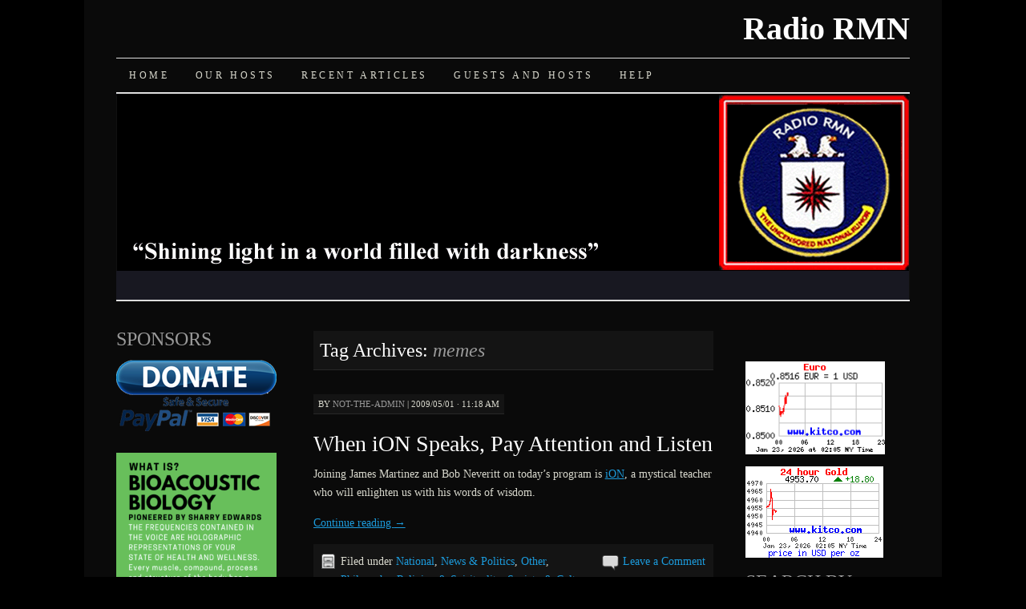

--- FILE ---
content_type: text/html; charset=UTF-8
request_url: http://radio.rumormillnews.com/podcast/tag/memes/
body_size: 7624
content:
<!DOCTYPE html>
<!--[if IE 7]>
<html id="ie7" lang="en-US" xmlns:fb="https://www.facebook.com/2008/fbml" xmlns:addthis="https://www.addthis.com/help/api-spec" >
<![endif]-->
<!--[if (gt IE 7) | (!IE)]><!-->
<html lang="en-US" xmlns:fb="https://www.facebook.com/2008/fbml" xmlns:addthis="https://www.addthis.com/help/api-spec" >
<!--<![endif]-->
<head>
<meta charset="UTF-8" />
<title>memes | Radio RMN</title>
<link rel="profile" href="http://gmpg.org/xfn/11" />
<link rel="pingback" href="http://radio.rumormillnews.com/podcast/xmlrpc.php" />
<meta name='robots' content='max-image-preview:large' />
<link rel='dns-prefetch' href='//p.jwpcdn.com' />
<link rel='dns-prefetch' href='//s.w.org' />
<link rel="alternate" type="application/rss+xml" title="Radio RMN &raquo; Feed" href="http://radio.rumormillnews.com/podcast/feed/" />
<link rel="alternate" type="application/rss+xml" title="Radio RMN &raquo; Comments Feed" href="http://radio.rumormillnews.com/podcast/comments/feed/" />
<link rel="alternate" type="application/rss+xml" title="Radio RMN &raquo; memes Tag Feed" href="http://radio.rumormillnews.com/podcast/tag/memes/feed/" />
		<script type="text/javascript">
			window._wpemojiSettings = {"baseUrl":"https:\/\/s.w.org\/images\/core\/emoji\/13.1.0\/72x72\/","ext":".png","svgUrl":"https:\/\/s.w.org\/images\/core\/emoji\/13.1.0\/svg\/","svgExt":".svg","source":{"concatemoji":"http:\/\/radio.rumormillnews.com\/podcast\/wp-includes\/js\/wp-emoji-release.min.js?ver=5.8.2"}};
			!function(e,a,t){var n,r,o,i=a.createElement("canvas"),p=i.getContext&&i.getContext("2d");function s(e,t){var a=String.fromCharCode;p.clearRect(0,0,i.width,i.height),p.fillText(a.apply(this,e),0,0);e=i.toDataURL();return p.clearRect(0,0,i.width,i.height),p.fillText(a.apply(this,t),0,0),e===i.toDataURL()}function c(e){var t=a.createElement("script");t.src=e,t.defer=t.type="text/javascript",a.getElementsByTagName("head")[0].appendChild(t)}for(o=Array("flag","emoji"),t.supports={everything:!0,everythingExceptFlag:!0},r=0;r<o.length;r++)t.supports[o[r]]=function(e){if(!p||!p.fillText)return!1;switch(p.textBaseline="top",p.font="600 32px Arial",e){case"flag":return s([127987,65039,8205,9895,65039],[127987,65039,8203,9895,65039])?!1:!s([55356,56826,55356,56819],[55356,56826,8203,55356,56819])&&!s([55356,57332,56128,56423,56128,56418,56128,56421,56128,56430,56128,56423,56128,56447],[55356,57332,8203,56128,56423,8203,56128,56418,8203,56128,56421,8203,56128,56430,8203,56128,56423,8203,56128,56447]);case"emoji":return!s([10084,65039,8205,55357,56613],[10084,65039,8203,55357,56613])}return!1}(o[r]),t.supports.everything=t.supports.everything&&t.supports[o[r]],"flag"!==o[r]&&(t.supports.everythingExceptFlag=t.supports.everythingExceptFlag&&t.supports[o[r]]);t.supports.everythingExceptFlag=t.supports.everythingExceptFlag&&!t.supports.flag,t.DOMReady=!1,t.readyCallback=function(){t.DOMReady=!0},t.supports.everything||(n=function(){t.readyCallback()},a.addEventListener?(a.addEventListener("DOMContentLoaded",n,!1),e.addEventListener("load",n,!1)):(e.attachEvent("onload",n),a.attachEvent("onreadystatechange",function(){"complete"===a.readyState&&t.readyCallback()})),(n=t.source||{}).concatemoji?c(n.concatemoji):n.wpemoji&&n.twemoji&&(c(n.twemoji),c(n.wpemoji)))}(window,document,window._wpemojiSettings);
		</script>
		<style type="text/css">
img.wp-smiley,
img.emoji {
	display: inline !important;
	border: none !important;
	box-shadow: none !important;
	height: 1em !important;
	width: 1em !important;
	margin: 0 .07em !important;
	vertical-align: -0.1em !important;
	background: none !important;
	padding: 0 !important;
}
</style>
	<link rel='stylesheet' id='googleCards-css'  href='http://radio.rumormillnews.com/podcast/wp-content/plugins/googlecards/css/googleCards.css?ver=5.8.2' type='text/css' media='all' />
<link rel='stylesheet' id='cforms2-css'  href='http://radio.rumormillnews.com/podcast/wp-content/plugins/cforms2/styling/cforms.css?ver=15.0.4' type='text/css' media='all' />
<link rel='stylesheet' id='pilcrow-css'  href='http://radio.rumormillnews.com/podcast/wp-content/themes/pilcrow/style.css?ver=5.8.2' type='text/css' media='all' />
<link rel='stylesheet' id='dark-css'  href='http://radio.rumormillnews.com/podcast/wp-content/themes/pilcrow/colors/dark.css?ver=5.8.2' type='text/css' media='all' />
<link rel='stylesheet' id='addthis_all_pages-css'  href='http://radio.rumormillnews.com/podcast/wp-content/plugins/addthis/frontend/build/addthis_wordpress_public.min.css?ver=5.8.2' type='text/css' media='all' />
<script type='text/javascript' src='http://radio.rumormillnews.com/podcast/wp-content/plugins/googlecards/js/googleCards.min.js?ver=5.8.2' id='googleCards-js'></script>
<script type='text/javascript' src='http://radio.rumormillnews.com/podcast/wp-includes/js/jquery/jquery.min.js?ver=3.6.0' id='jquery-core-js'></script>
<script type='text/javascript' src='http://radio.rumormillnews.com/podcast/wp-includes/js/jquery/jquery-migrate.min.js?ver=3.3.2' id='jquery-migrate-js'></script>
<script type='text/javascript' id='cforms2-js-extra'>
/* <![CDATA[ */
var cforms2_ajax = {"url":"http:\/\/radio.rumormillnews.com\/podcast\/wp-admin\/admin-ajax.php","nonces":{"submitcform":"214d5b5c97"}};
/* ]]> */
</script>
<script type='text/javascript' src='http://radio.rumormillnews.com/podcast/wp-content/plugins/cforms2/js/cforms.js?ver=15.0.4' id='cforms2-js'></script>
<script type='text/javascript' src='http://p.jwpcdn.com/6/12/jwplayer.js?ver=5.8.2' id='jwplayer-js'></script>
<link rel="https://api.w.org/" href="http://radio.rumormillnews.com/podcast/wp-json/" /><link rel="alternate" type="application/json" href="http://radio.rumormillnews.com/podcast/wp-json/wp/v2/tags/369" /><link rel="EditURI" type="application/rsd+xml" title="RSD" href="http://radio.rumormillnews.com/podcast/xmlrpc.php?rsd" />
<link rel="wlwmanifest" type="application/wlwmanifest+xml" href="http://radio.rumormillnews.com/podcast/wp-includes/wlwmanifest.xml" /> 
<meta name="generator" content="WordPress 5.8.2" />
<script type="text/javascript">jwplayer.defaults = { "ph": 2 };</script>
            <script type="text/javascript">
            if (typeof(jwp6AddLoadEvent) == 'undefined') {
                function jwp6AddLoadEvent(func) {
                    var oldonload = window.onload;
                    if (typeof window.onload != 'function') {
                        window.onload = func;
                    } else {
                        window.onload = function() {
                            if (oldonload) {
                                oldonload();
                            }
                            func();
                        }
                    }
                }
            }
            </script>

            <style data-context="foundation-flickity-css">/*! Flickity v2.0.2
http://flickity.metafizzy.co
---------------------------------------------- */.flickity-enabled{position:relative}.flickity-enabled:focus{outline:0}.flickity-viewport{overflow:hidden;position:relative;height:100%}.flickity-slider{position:absolute;width:100%;height:100%}.flickity-enabled.is-draggable{-webkit-tap-highlight-color:transparent;tap-highlight-color:transparent;-webkit-user-select:none;-moz-user-select:none;-ms-user-select:none;user-select:none}.flickity-enabled.is-draggable .flickity-viewport{cursor:move;cursor:-webkit-grab;cursor:grab}.flickity-enabled.is-draggable .flickity-viewport.is-pointer-down{cursor:-webkit-grabbing;cursor:grabbing}.flickity-prev-next-button{position:absolute;top:50%;width:44px;height:44px;border:none;border-radius:50%;background:#fff;background:hsla(0,0%,100%,.75);cursor:pointer;-webkit-transform:translateY(-50%);transform:translateY(-50%)}.flickity-prev-next-button:hover{background:#fff}.flickity-prev-next-button:focus{outline:0;box-shadow:0 0 0 5px #09f}.flickity-prev-next-button:active{opacity:.6}.flickity-prev-next-button.previous{left:10px}.flickity-prev-next-button.next{right:10px}.flickity-rtl .flickity-prev-next-button.previous{left:auto;right:10px}.flickity-rtl .flickity-prev-next-button.next{right:auto;left:10px}.flickity-prev-next-button:disabled{opacity:.3;cursor:auto}.flickity-prev-next-button svg{position:absolute;left:20%;top:20%;width:60%;height:60%}.flickity-prev-next-button .arrow{fill:#333}.flickity-page-dots{position:absolute;width:100%;bottom:-25px;padding:0;margin:0;list-style:none;text-align:center;line-height:1}.flickity-rtl .flickity-page-dots{direction:rtl}.flickity-page-dots .dot{display:inline-block;width:10px;height:10px;margin:0 8px;background:#333;border-radius:50%;opacity:.25;cursor:pointer}.flickity-page-dots .dot.is-selected{opacity:1}</style><style data-context="foundation-slideout-css">.slideout-menu{position:fixed;left:0;top:0;bottom:0;right:auto;z-index:0;width:256px;overflow-y:auto;-webkit-overflow-scrolling:touch;display:none}.slideout-menu.pushit-right{left:auto;right:0}.slideout-panel{position:relative;z-index:1;will-change:transform}.slideout-open,.slideout-open .slideout-panel,.slideout-open body{overflow:hidden}.slideout-open .slideout-menu{display:block}.pushit{display:none}</style><style type="text/css" id="custom-background-css">
body.custom-background { background-color: #000000; }
</style>
	<script data-cfasync="false" type="text/javascript">if (window.addthis_product === undefined) { window.addthis_product = "wpp"; } if (window.wp_product_version === undefined) { window.wp_product_version = "wpp-6.2.7"; } if (window.addthis_share === undefined) { window.addthis_share = {}; } if (window.addthis_config === undefined) { window.addthis_config = {"data_track_clickback":true,"ignore_server_config":true,"ui_atversion":300}; } if (window.addthis_layers === undefined) { window.addthis_layers = {}; } if (window.addthis_layers_tools === undefined) { window.addthis_layers_tools = []; } else {  } if (window.addthis_plugin_info === undefined) { window.addthis_plugin_info = {"info_status":"enabled","cms_name":"WordPress","plugin_name":"Share Buttons by AddThis","plugin_version":"6.2.7","plugin_mode":"WordPress","anonymous_profile_id":"wp-b406bd28e1c55e2236375023557a0b5c","page_info":{"template":"archives","post_type":""},"sharing_enabled_on_post_via_metabox":false}; } 
                    (function() {
                      var first_load_interval_id = setInterval(function () {
                        if (typeof window.addthis !== 'undefined') {
                          window.clearInterval(first_load_interval_id);
                          if (typeof window.addthis_layers !== 'undefined' && Object.getOwnPropertyNames(window.addthis_layers).length > 0) {
                            window.addthis.layers(window.addthis_layers);
                          }
                          if (Array.isArray(window.addthis_layers_tools)) {
                            for (i = 0; i < window.addthis_layers_tools.length; i++) {
                              window.addthis.layers(window.addthis_layers_tools[i]);
                            }
                          }
                        }
                     },1000)
                    }());
                </script> <script data-cfasync="false" type="text/javascript" src="https://s7.addthis.com/js/300/addthis_widget.js#pubid=rayedio" async="async"></script><style>.ios7.web-app-mode.has-fixed header{ background-color: rgba(3,122,221,.88);}</style></head>

<body class="archive tag tag-memes tag-369 custom-background three-column sidebar-content-sidebar color-dark">
<div id="wrapper"><div id="container" class="hfeed">
	<div id="page" class="blog">
		<div id="header">
						<div id="site-title">
				<span>
					<a href="http://radio.rumormillnews.com/podcast/" title="Radio RMN" rel="home">Radio RMN</a>
				</span>
			</div>

			<div id="nav" role="navigation">
			  				<div class="skip-link screen-reader-text"><a href="#content" title="Skip to content">Skip to content</a></div>
								<div class="menu-header"><ul id="menu-new-podcast-site" class="menu"><li id="menu-item-14853" class="menu-item menu-item-type-post_type menu-item-object-page menu-item-home menu-item-14853"><a href="http://radio.rumormillnews.com/podcast/">Home</a></li>
<li id="menu-item-14857" class="menu-item menu-item-type-post_type menu-item-object-page menu-item-14857"><a href="http://radio.rumormillnews.com/podcast/our-hosts/">Our Hosts</a></li>
<li id="menu-item-14854" class="menu-item menu-item-type-post_type menu-item-object-page current_page_parent menu-item-14854"><a href="http://radio.rumormillnews.com/podcast/recent-articles/">Recent Articles</a></li>
<li id="menu-item-14986" class="menu-item menu-item-type-post_type menu-item-object-page menu-item-14986"><a href="http://radio.rumormillnews.com/podcast/guests-and-hosts/">Guests and Hosts</a></li>
<li id="menu-item-14995" class="menu-item menu-item-type-post_type menu-item-object-page menu-item-14995"><a href="http://radio.rumormillnews.com/podcast/help/">Help</a></li>
</ul></div>			</div><!-- #nav -->

			<div id="pic">
				<a href="http://radio.rumormillnews.com/podcast/" rel="home">
										<img src="http://radio.rumormillnews.com/podcast/wp-content/uploads/2012/02/header_logo_only_990x257.png" width="990" height="257" alt="" />
								</a>
			</div><!-- #pic -->
		</div><!-- #header -->

		<div id="content-box">

<div id="content-container">
	<div id="content" role="main">

		<h1 class="page-title archive-head">
			Tag Archives: <span>memes</span>		</h1>

		
<div id="post-578" class="post-578 post type-post status-publish format-standard hentry category-national category-news-politics category-other category-philosophy category-religion-spirituality category-society-culture category-ufos tag-bob-neveritt tag-communication-environments tag-human-evolution tag-ion tag-james-martinez tag-linguistic-environments tag-memes tag-time">
	<div class="entry-meta">

		<span class="by-author"><span class="sep">by</span> <span class="author vcard"><a class="url fn n" href="http://radio.rumormillnews.com/podcast/author/not-the-admin/" title="View all posts by not-the-admin" rel="author">not-the-admin</a></span> | </span>2009/05/01 &middot; 11:18 am	</div><!-- .entry-meta -->

	<h2 class="entry-title"><a href="http://radio.rumormillnews.com/podcast/2009/05/01/ion/" rel="bookmark">When iON Speaks, Pay Attention and Listen</a></h2>	<div class="entry entry-content">
		<div class="at-above-post-arch-page addthis_tool" data-url="http://radio.rumormillnews.com/podcast/2009/05/01/ion/"></div><p>Joining James Martinez and Bob Neveritt on today&#8217;s program is <a href="mailto:purple@fivebodied.com">iON</a>, a mystical teacher who will enlighten us with his words of wisdom.</p>
<p> <a href="http://radio.rumormillnews.com/podcast/2009/05/01/ion/#more-578" class="more-link">Continue reading <span class="meta-nav">&rarr;</span></a></p>
<!-- AddThis Advanced Settings above via filter on the_content --><!-- AddThis Advanced Settings below via filter on the_content --><!-- AddThis Advanced Settings generic via filter on the_content --><!-- AddThis Share Buttons above via filter on the_content --><!-- AddThis Share Buttons below via filter on the_content --><div class="at-below-post-arch-page addthis_tool" data-url="http://radio.rumormillnews.com/podcast/2009/05/01/ion/"></div><!-- AddThis Share Buttons generic via filter on the_content -->			</div><!-- .entry-content -->
	
	<div class="entry-links">
		<p class="comment-number"><a href="http://radio.rumormillnews.com/podcast/2009/05/01/ion/#respond">Leave a Comment</a></p>

					<p class="entry-categories tagged">Filed under <a href="http://radio.rumormillnews.com/podcast/topics/government-organizations/national/" rel="category tag">National</a>, <a href="http://radio.rumormillnews.com/podcast/topics/news-politics/" rel="category tag">News &amp; Politics</a>, <a href="http://radio.rumormillnews.com/podcast/topics/religion-spirituality/other/" rel="category tag">Other</a>, <a href="http://radio.rumormillnews.com/podcast/topics/society-culture/philosophy/" rel="category tag">Philosophy</a>, <a href="http://radio.rumormillnews.com/podcast/topics/religion-spirituality/" rel="category tag">Religion &amp; Spirituality</a>, <a href="http://radio.rumormillnews.com/podcast/topics/society-culture/" rel="category tag">Society &amp; Culture</a>, <a href="http://radio.rumormillnews.com/podcast/topics/religion-spirituality/ufos/" rel="category tag">UFOs</a></p>
			<p class="entry-tags tagged">Tagged as <a href="http://radio.rumormillnews.com/podcast/tag/bob-neveritt/" rel="tag">Bob Neveritt</a>, <a href="http://radio.rumormillnews.com/podcast/tag/communication-environments/" rel="tag">communication environments</a>, <a href="http://radio.rumormillnews.com/podcast/tag/human-evolution/" rel="tag">human evolution</a>, <a href="http://radio.rumormillnews.com/podcast/tag/ion/" rel="tag">iON</a>, <a href="http://radio.rumormillnews.com/podcast/tag/james-martinez/" rel="tag">James Martinez</a>, <a href="http://radio.rumormillnews.com/podcast/tag/linguistic-environments/" rel="tag">linguistic environments</a>, <a href="http://radio.rumormillnews.com/podcast/tag/memes/" rel="tag">memes</a>, <a href="http://radio.rumormillnews.com/podcast/tag/time/" rel="tag">time</a><br /></p>
			</div><!-- .entry-links -->

</div><!-- #post-## -->


	</div><!-- #content -->
</div><!-- #content-container -->


	<div id="sidebar" class="widget-area" role="complementary">
				<ul class="xoxo sidebar-list">

			<li id="text-445660420" class="widget widget_text"><h3 class="widget-title">SPONSORS</h3>			<div class="textwidget"></p>
<p><a href="https://www.rumormillnews.com/DONOR_PAGE.htm"><img src="http://radio.rumormillnews.com/podcast/wp-content/uploads/2019/06/paypal-donate-button.png"></a><br />
<!-- 
<FACE="Arial Bold">
<font color=gold size="+2"><b><i>Thank You!</b></i></font>
<br />
<small>
Checks & Money Orders:<br />
Raye Allan Smith<br />
P.O. Box 95<br />
Ashtabula, OH  44004</b></small>
--><br />
<a href="http://soundhealthoptions.com/"><img class="alignnone" title="What is Bioacoustic Biology" src="http://radio.rumormillnews.com/podcast/wp-content/uploads/2019/12/What-Is-Bioacoustic-Biology-300x300-green.png" alt="What is Bioacoustic Biology" width="200" /></a><br />
<br />
DOWNLOAD PDFs<br />
<a href="http://radio.rumormillnews.com/podcast/weathermod"><img class="alignnone" title="1966 Weather Modification Program" src="http://radio.rumormillnews.com/podcast/wp-content/uploads/2016/12/1966-Weather-Modification-Report.jpg" alt="1966 Weather Modification Program" width="200" height="242" /></a><br />
<br />
<a href="http://radio.rumormillnews.com/podcast/quietwars"><img class="alignnone" title="Silent Weapons for Quiet Wars" src="http://radio.rumormillnews.com/podcast/wp-content/uploads/2016/12/silent-weapons.png" alt="Silent Weapons for Quiet Wars" width="200" height="242" /></a></p>
</div>
		</li>		</ul>
	</div><!-- #sidebar .widget-area -->

		<div id="secondary-sidebar" class="widget-area" role="complementary">
		<ul class="xoxo sidebar-list">
		<li id="text-445660424" class="widget widget_text">			<div class="textwidget"><br>
<div id="pd_rating_holder_5768763"></div>
<script type="text/javascript">
PDRTJS_settings_5768763 = {
	"id" : "5768763",
	"unique_id" : "radiormn",
	"title" : "radiormn",
	"permalink" : ""
};
</script>
<script type="text/javascript" src="http://i.polldaddy.com/ratings/rating.js"></script></div>
		</li><li id="custom_html-2" class="widget_text widget widget_custom_html"><div class="textwidget custom-html-widget"><a href="http://www.kitco.com/connectfx.html"><img src="http://www.weblinks247.com/exrate/exr24_eu_en_2.gif" border="0" alt="[Most Recent Exchange Rate from www.kitco.com]" width="174" height="114" align="top"></a><p>
</p>
<a href="http://www.kitco.com/connecting.html"><img src="http://www.kitconet.com/charts/metals/gold/t24_au_en_usoz_2.gif" border="0" alt="" width="172" height="114" align="top"></a><p></p></div></li><li id="archives-3" class="widget widget_archive"><h3 class="widget-title">SEARCH BY MONTH</h3>		<label class="screen-reader-text" for="archives-dropdown-3">SEARCH BY MONTH</label>
		<select id="archives-dropdown-3" name="archive-dropdown">
			
			<option value="">Select Month</option>
				<option value='http://radio.rumormillnews.com/podcast/2018/07/'> July 2018 </option>
	<option value='http://radio.rumormillnews.com/podcast/2018/06/'> June 2018 </option>
	<option value='http://radio.rumormillnews.com/podcast/2018/04/'> April 2018 </option>
	<option value='http://radio.rumormillnews.com/podcast/2018/01/'> January 2018 </option>
	<option value='http://radio.rumormillnews.com/podcast/2017/12/'> December 2017 </option>
	<option value='http://radio.rumormillnews.com/podcast/2017/11/'> November 2017 </option>
	<option value='http://radio.rumormillnews.com/podcast/2017/10/'> October 2017 </option>
	<option value='http://radio.rumormillnews.com/podcast/2017/05/'> May 2017 </option>
	<option value='http://radio.rumormillnews.com/podcast/2016/09/'> September 2016 </option>
	<option value='http://radio.rumormillnews.com/podcast/2016/08/'> August 2016 </option>
	<option value='http://radio.rumormillnews.com/podcast/2016/07/'> July 2016 </option>
	<option value='http://radio.rumormillnews.com/podcast/2016/06/'> June 2016 </option>
	<option value='http://radio.rumormillnews.com/podcast/2016/05/'> May 2016 </option>
	<option value='http://radio.rumormillnews.com/podcast/2016/04/'> April 2016 </option>
	<option value='http://radio.rumormillnews.com/podcast/2016/03/'> March 2016 </option>
	<option value='http://radio.rumormillnews.com/podcast/2016/02/'> February 2016 </option>
	<option value='http://radio.rumormillnews.com/podcast/2016/01/'> January 2016 </option>
	<option value='http://radio.rumormillnews.com/podcast/2015/12/'> December 2015 </option>
	<option value='http://radio.rumormillnews.com/podcast/2015/11/'> November 2015 </option>
	<option value='http://radio.rumormillnews.com/podcast/2015/10/'> October 2015 </option>
	<option value='http://radio.rumormillnews.com/podcast/2014/08/'> August 2014 </option>
	<option value='http://radio.rumormillnews.com/podcast/2012/08/'> August 2012 </option>
	<option value='http://radio.rumormillnews.com/podcast/2012/07/'> July 2012 </option>
	<option value='http://radio.rumormillnews.com/podcast/2012/06/'> June 2012 </option>
	<option value='http://radio.rumormillnews.com/podcast/2012/05/'> May 2012 </option>
	<option value='http://radio.rumormillnews.com/podcast/2012/04/'> April 2012 </option>
	<option value='http://radio.rumormillnews.com/podcast/2012/03/'> March 2012 </option>
	<option value='http://radio.rumormillnews.com/podcast/2012/02/'> February 2012 </option>
	<option value='http://radio.rumormillnews.com/podcast/2012/01/'> January 2012 </option>
	<option value='http://radio.rumormillnews.com/podcast/2011/12/'> December 2011 </option>
	<option value='http://radio.rumormillnews.com/podcast/2011/11/'> November 2011 </option>
	<option value='http://radio.rumormillnews.com/podcast/2011/10/'> October 2011 </option>
	<option value='http://radio.rumormillnews.com/podcast/2011/09/'> September 2011 </option>
	<option value='http://radio.rumormillnews.com/podcast/2011/08/'> August 2011 </option>
	<option value='http://radio.rumormillnews.com/podcast/2011/07/'> July 2011 </option>
	<option value='http://radio.rumormillnews.com/podcast/2011/06/'> June 2011 </option>
	<option value='http://radio.rumormillnews.com/podcast/2011/05/'> May 2011 </option>
	<option value='http://radio.rumormillnews.com/podcast/2011/04/'> April 2011 </option>
	<option value='http://radio.rumormillnews.com/podcast/2011/03/'> March 2011 </option>
	<option value='http://radio.rumormillnews.com/podcast/2011/02/'> February 2011 </option>
	<option value='http://radio.rumormillnews.com/podcast/2011/01/'> January 2011 </option>
	<option value='http://radio.rumormillnews.com/podcast/2010/12/'> December 2010 </option>
	<option value='http://radio.rumormillnews.com/podcast/2010/11/'> November 2010 </option>
	<option value='http://radio.rumormillnews.com/podcast/2010/10/'> October 2010 </option>
	<option value='http://radio.rumormillnews.com/podcast/2010/09/'> September 2010 </option>
	<option value='http://radio.rumormillnews.com/podcast/2010/08/'> August 2010 </option>
	<option value='http://radio.rumormillnews.com/podcast/2010/07/'> July 2010 </option>
	<option value='http://radio.rumormillnews.com/podcast/2010/06/'> June 2010 </option>
	<option value='http://radio.rumormillnews.com/podcast/2010/05/'> May 2010 </option>
	<option value='http://radio.rumormillnews.com/podcast/2010/04/'> April 2010 </option>
	<option value='http://radio.rumormillnews.com/podcast/2010/03/'> March 2010 </option>
	<option value='http://radio.rumormillnews.com/podcast/2010/02/'> February 2010 </option>
	<option value='http://radio.rumormillnews.com/podcast/2010/01/'> January 2010 </option>
	<option value='http://radio.rumormillnews.com/podcast/2009/12/'> December 2009 </option>
	<option value='http://radio.rumormillnews.com/podcast/2009/11/'> November 2009 </option>
	<option value='http://radio.rumormillnews.com/podcast/2009/10/'> October 2009 </option>
	<option value='http://radio.rumormillnews.com/podcast/2009/09/'> September 2009 </option>
	<option value='http://radio.rumormillnews.com/podcast/2009/08/'> August 2009 </option>
	<option value='http://radio.rumormillnews.com/podcast/2009/07/'> July 2009 </option>
	<option value='http://radio.rumormillnews.com/podcast/2009/06/'> June 2009 </option>
	<option value='http://radio.rumormillnews.com/podcast/2009/05/'> May 2009 </option>
	<option value='http://radio.rumormillnews.com/podcast/2009/04/'> April 2009 </option>
	<option value='http://radio.rumormillnews.com/podcast/2009/03/'> March 2009 </option>
	<option value='http://radio.rumormillnews.com/podcast/2009/02/'> February 2009 </option>
	<option value='http://radio.rumormillnews.com/podcast/2009/01/'> January 2009 </option>

		</select>

<script type="text/javascript">
/* <![CDATA[ */
(function() {
	var dropdown = document.getElementById( "archives-dropdown-3" );
	function onSelectChange() {
		if ( dropdown.options[ dropdown.selectedIndex ].value !== '' ) {
			document.location.href = this.options[ this.selectedIndex ].value;
		}
	}
	dropdown.onchange = onSelectChange;
})();
/* ]]> */
</script>
			</li><li id="calendar-2" class="widget widget_calendar"><h3 class="widget-title">SEARCH BY DATE</h3><div id="calendar_wrap" class="calendar_wrap"><table id="wp-calendar" class="wp-calendar-table">
	<caption>January 2026</caption>
	<thead>
	<tr>
		<th scope="col" title="Sunday">S</th>
		<th scope="col" title="Monday">M</th>
		<th scope="col" title="Tuesday">T</th>
		<th scope="col" title="Wednesday">W</th>
		<th scope="col" title="Thursday">T</th>
		<th scope="col" title="Friday">F</th>
		<th scope="col" title="Saturday">S</th>
	</tr>
	</thead>
	<tbody>
	<tr>
		<td colspan="4" class="pad">&nbsp;</td><td>1</td><td>2</td><td>3</td>
	</tr>
	<tr>
		<td>4</td><td>5</td><td>6</td><td>7</td><td>8</td><td>9</td><td>10</td>
	</tr>
	<tr>
		<td>11</td><td>12</td><td>13</td><td>14</td><td>15</td><td>16</td><td>17</td>
	</tr>
	<tr>
		<td>18</td><td>19</td><td>20</td><td>21</td><td>22</td><td id="today">23</td><td>24</td>
	</tr>
	<tr>
		<td>25</td><td>26</td><td>27</td><td>28</td><td>29</td><td>30</td><td>31</td>
	</tr>
	</tbody>
	</table><nav aria-label="Previous and next months" class="wp-calendar-nav">
		<span class="wp-calendar-nav-prev"><a href="http://radio.rumormillnews.com/podcast/2018/07/">&laquo; Jul</a></span>
		<span class="pad">&nbsp;</span>
		<span class="wp-calendar-nav-next">&nbsp;</span>
	</nav></div></li><li id="linkcat-36" class="widget widget_links"><h3 class="widget-title">VISIT OUR PARTNERS</h3>
	<ul class='xoxo blogroll'>
<li><a href="http://rayelan.com/ACTIVATEDCELLULARMEMORY.htm" target="_blank">ACTIVATED CELLULAR MEMORY</a></li>
<li><a href="http://www.rayelan.com/cgi-bin/forum.cgi" target="_blank">COMMON GROUND INDEPENDENT MEDIA</a></li>
<li><a href="http://www.dianaqueenofheaven.com/" target="_blank">DIANA QUEEN OF HEAVEN</a></li>
<li><a href="http://www.thesparkmarket.com/" target="_blank">RAYELAN.COM</a></li>
<li><a href="http://www.rumormillnews.com/cgi-bin/forum.cgi/" target="_blank">RUMOR MILL NEWS FORUM</a></li>
<li><a href="http://www.templarprosperity.com/">TEMPLAR PROSPERITY MEDITATION</a></li>
<li><a href="http://www.obergonchronicles.com/" target="_blank">THE OBERGON CHRONICLES</a></li>

	</ul>
</li>
		</ul>
	</div><!-- #secondary-sidebar .widget-area -->
	
		</div><!-- #content-box -->

		<div id="footer" role="contentinfo">
			<div id="colophon">

				
				<div id="site-info">
					<a href="http://radio.rumormillnews.com/podcast/" title="Radio RMN" rel="home">Radio RMN</a> &middot; Shining light in a world filled with darkness				</div><!-- #site-info -->

				<div id="site-generator">
					<a href="http://wordpress.org/" title="A Semantic Personal Publishing Platform" rel="generator">Proudly powered by WordPress</a>
					&middot;
					Theme: Pilcrow by <a href="http://automattic.com/" rel="designer">Automattic</a>.				</div><!-- #site-generator -->

			</div><!-- #colophon -->
		</div><!-- #footer -->
	</div><!-- #page .blog -->
</div><!-- #container -->

</div><!-- #wrapper --><!-- Powered by WPtouch: 4.3.41 --><script type='text/javascript' src='http://radio.rumormillnews.com/podcast/wp-includes/js/wp-embed.min.js?ver=5.8.2' id='wp-embed-js'></script>
</body>
</html>
